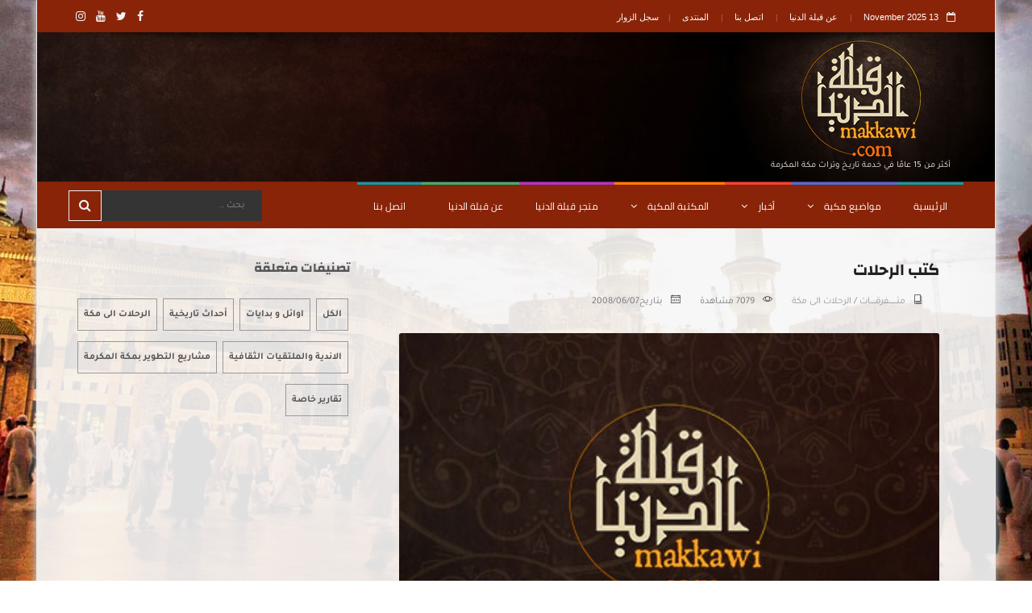

--- FILE ---
content_type: text/html; charset=utf-8
request_url: https://makkawi.azurewebsites.net/Article/129/%D9%83%D8%AA%D8%A8-%D8%A7%D9%84%D8%B1%D8%AD%D9%84%D8%A7%D8%AA
body_size: 10246
content:
<!DOCTYPE html><html lang=ar class=no-js><head><meta charset=utf-8><meta http-equiv=X-UA-Compatible content="IE=edge"><meta name=viewport content="width=device-width, initial-scale=1, maximum-scale=1 shrink-to-fit=no"><title>كتب الرحلات - قبلة الدنيا</title><meta name=description content="كتب الرحلات "><meta name=og:title content="كتب الرحلات "><meta name=og:description content="كتب الرحلات "><link rel=stylesheet href=https://maxcdn.bootstrapcdn.com/bootstrap/4.0.0/css/bootstrap.min.css><meta name=x-stylesheet-fallback-test content="" class=sr-only><script>!function(a,b,c,d){var e,f=document,g=f.getElementsByTagName("SCRIPT"),h=g[g.length-1].previousElementSibling,i=f.defaultView&&f.defaultView.getComputedStyle?f.defaultView.getComputedStyle(h):h.currentStyle;if(i&&i[a]!==b)for(e=0;e<c.length;e++)f.write('<link href="'+c[e]+'" '+d+"/>")}("position","absolute",["\/lib\/bootstrap\/dist\/css\/bootstrap.css?v=jBpMJWNNWEGSSqsYSKzJ3Lw9VnIYMFPItx_yE5tl18M"],"rel=\u0022stylesheet\u0022 ");</script><link rel=stylesheet href="/css/fonts.css?v=-CyHLszRsDtFLXB8APx52GIuYOWeZiDakeUmWGQAD0Y"><link rel=stylesheet href="/css/Global.min.css?v=_vEWvY0feebwrAMAYbzZX-FBO3R8NfH3MVa4v1f5YeY"></head><body class=boxed-style><script src="/NToastNotify/js/dist/toastr.js?v=201903210508"></script><script>if(nToastNotify){nToastNotify.init({firstLoadEvent:'DOMContentLoaded',messages:undefined,responseHeaderKey:'X-NToastNotify-Messages',requestHeaderKey:'X-Requested-With',libraryDetails:{"varName":"toastr","scriptSrc":"https://cdnjs.cloudflare.com/ajax/libs/toastr.js/latest/js/toastr.min.js","styleHref":"https://cdnjs.cloudflare.com/ajax/libs/toastr.js/latest/toastr.min.css","options":{"extendedTimeOut":5000,"positionClass":"toast-bottom-left","timeOut":9000,"progressBar":true,"type":"success"}},disableAjaxToasts:false});};</script><script async src="https://www.googletagmanager.com/gtag/js?id=UA-96184898-3"></script><script>window.dataLayer=window.dataLayer||[];function gtag(){dataLayer.push(arguments);}
gtag('js',new Date());gtag('config','UA-96184898-3');</script><div id=fb-root></div> <div id=container>  <header class=clearfix> <div class=top-line> <div class=container> <div class=row> <div class="col-md-8 col-sm-9"> <ul class=info-list><li> <span class=live-time><i class="fa fa-calendar-o"></i>13 November 2025 </span> </li> <li> <a href=/%D9%85%D9%86-%D9%86%D8%AD%D9%86>عن قبلة الدنيا</a> </li> <li> <a href=/%D8%A7%D8%AA%D8%B5%D9%84-%D8%A8%D9%86%D8%A7>اتصل بنا</a> </li> <li> <a href=https://forum.makkawi.com target=_blank>المنتدى</a> </li> <li><a href=/Feedback>سجل الزوار</a></li></ul> </div> <div class="col-md-4 col-sm-3"> <ul class=social-icons><li><a class=facebook href="https://www.facebook.com/makkawicom/" target=_blank><i class="fa fa-facebook"></i></a></li> <li><a class=twitter href=https://twitter.com/makkawicom target=_blank><i class="fa fa-twitter"></i></a></li> <li><a class=youtube href="https://www.youtube.com/makkawiTV/" target=_blank><i class="fa fa-youtube"></i></a></li> <li><a class=instagram href=https://www.instagram.com/makkawicom target=_blank><i class="fa fa-instagram"></i></a></li></ul> </div> </div> </div> </div> <div class=header-banner-place> <div class=container> <a class=navbar-brand href="/"> <img src="/images/logo.png?v=zdUW6F92JwQhcnrUsXADxzU55ki5R9wkv4Wqp3sG2Kw" alt=""> <p> أكثر من 15 عامًا في خدمة تاريـخ وتراث مكة المكرمة</p> </a> <div class="flexslider slider-widget advertisement" style=background:none> <ul class=slides style=margin-top:0> </ul> </div> </div> </div>  <nav class="navbar navbar-expand-lg navbar-dark bg-dark"> <div class=container> <button class=navbar-toggler type=button data-toggle=collapse data-target=#navbarSupportedContent aria-controls=navbarSupportedContent aria-expanded=false aria-label="Toggle navigation"> <span class=navbar-toggler-icon></span> </button> <div class="collapse navbar-collapse" id=navbarSupportedContent> <ul class="navbar-nav mr-auto"><li asp-controller=Home asp-action=Index> <a href="/">الرئيسية</a> </li> <li class="nav-item drop-link"> <a class=features href=/Articles> مواضيع مكية <i class="fa fa-angle-down" aria-hidden=true></i> </a> <ul class=dropdown><li> <a href=/Articles/48> المســـجد الحــــرام <i class="fa fa-angle-right" aria-hidden=true></i> </a> <ul class="dropdown level2"><li><a href=/Articles/50>الكعبة المشرفة </a></li> <li><a href=/Articles/51>حجر اسماعيل</a></li> <li><a href=/Articles/52>مقام سيدنا ابراهيم</a></li> <li><a href=/Articles/134>بئر زمزم</a></li> <li><a href=/Articles/135>الصفا و المروة</a></li> <li><a href=/Articles/136>المطاف</a></li> <li><a href=/Articles/137>المسعى</a></li> <li><a href=/Articles/138>ابواب و مآذن </a></li> <li><a href=/Articles/139>ائمة و خطباء</a></li> <li><a href=/Articles/140>عمارة المسجد الحرام</a></li> <li><a href=/Articles/141>المؤذنون</a></li></ul> </li> <li> <a href=/Articles/46> المكـان و المكــانة <i class="fa fa-angle-right" aria-hidden=true></i> </a> <ul class="dropdown level2"><li><a href=/Articles/47>ادعية مختارة</a></li> <li><a href=/Articles/128>فضل مكة</a></li> <li><a href=/Articles/129>اسماء مكة</a></li> <li><a href=/Articles/130>جغرافية مكة</a></li> <li><a href=/Articles/131>تاريخ مكة</a></li> <li><a href=/Articles/132>حدود مكة</a></li> <li><a href=/Articles/142>احصائيات </a></li></ul> </li> <li> <a href=/Articles/234> الحــج و الطــوافة <i class="fa fa-angle-right" aria-hidden=true></i> </a> <ul class="dropdown level2"><li><a href=/Articles/235>المشاعر المقدسة</a></li> <li><a href=/Articles/236>الحج فضائل و احكام</a></li> <li><a href=/Articles/237>ارباب الطوائف</a></li> <li><a href=/Articles/238>أعلام الطوافة</a></li> <li><a href=/Articles/239>عضوية مكتب طوافة</a></li> <li><a href=/Articles/264>طرق الحج</a></li> <li><a href=/Articles/279>مكتبة الحج و الطوافة </a></li></ul> </li> <li> <a href=/Articles/251> بحوث و دراسات <i class="fa fa-angle-right" aria-hidden=true></i> </a> <ul class="dropdown level2"><li><a href=/Articles/263>أ.د هشام محمد علي عجيمي </a></li> <li><a href=/Articles/267>عمر المضواحي</a></li> <li><a href=/Articles/268>تقارير قبلة الدنيا </a></li> <li><a href=/Articles/271>مبادرة معاد</a></li> <li><a href=/Articles/272>الوثائق و المخطوطات</a></li> <li><a href=/Articles/273>أ.حسين بافقيه</a></li> <li><a href=/Articles/274>حسام عبدالعزيز مكاوي</a></li> <li><a href=/Articles/275>قبلة الدنيا ..أعمال و انجازات</a></li> <li><a href=/Articles/293>مختارات من شذرات الذهب | تأليف أحمد بن ابراهيم الغزاوي </a></li> <li><a href=/Articles/287>ا.د ناصر بن علي الحارثي رحمه الله </a></li> <li><a href=/Articles/284>معالي الشيخ الدكتور عبدالوهاب بن إبراهيم أبو سليمان</a></li></ul> </li> <li> <a href=/Articles/54> أعــلام مـن مكـــة <i class="fa fa-angle-right" aria-hidden=true></i> </a> <ul class="dropdown level2"><li><a href=/Articles/55>علماء</a></li> <li><a href=/Articles/56>قراء</a></li> <li><a href=/Articles/57>امراء مكة</a></li> <li><a href=/Articles/58>عمد الحارات</a></li> <li><a href=/Articles/59>أصحاب المهن </a></li> <li><a href=/Articles/133>رجال</a></li> <li><a href=/Articles/166>نساء من مكة</a></li></ul> </li> <li> <a href=/Articles/60> أمـاكــن و معالـــم <i class="fa fa-angle-right" aria-hidden=true></i> </a> <ul class="dropdown level2"><li><a href=/Articles/62>المساجد</a></li> <li><a href=/Articles/63>أماكن اثرية</a></li> <li><a href=/Articles/64>بيوت الصحابة</a></li> <li><a href=/Articles/65>قلاع و قصور</a></li> <li><a href=/Articles/66>اسواق مكة </a></li> <li><a href=/Articles/67>المكتبات </a></li> <li><a href=/Articles/186>متـــاحـف </a></li> <li><a href=/Articles/233>اودية و جبال</a></li> <li><a href=/Articles/269>الأربطة و الأوقاف</a></li></ul> </li> <li> <a href=/Articles/68> أحياء مكة وحاراتها <i class="fa fa-angle-right" aria-hidden=true></i> </a> <ul class="dropdown level2"><li><a href=/Articles/69>حارات مكة القديمة</a></li> <li><a href=/Articles/75>الاحياء الجديده</a></li> <li><a href=/Articles/76>اماكن و مسميات</a></li></ul> </li> <li> <a href=/Articles/70> تـــراث و ثقــافة <i class="fa fa-angle-right" aria-hidden=true></i> </a> <ul class="dropdown level2"><li><a href=/Articles/71>العادات و التقاليد </a></li> <li><a href=/Articles/72>اللهجة المكاوية</a></li> <li><a href=/Articles/73>الاطعمة المكية</a></li> <li><a href=/Articles/74>العاب و فنون</a></li> <li><a href=/Articles/190>البيوت في مكة </a></li> <li><a href=/Articles/192>الاندية والملتقيات الثقافية</a></li> <li><a href=/Articles/193>ملابس المكيين</a></li> <li><a href=/Articles/277>مكة المكرمة في الشعر </a></li> <li><a href=/Articles/281>ذاكرة مكة الضوئية</a></li></ul> </li> <li> <a href=/Articles/77> قطـــــاعــــــــــات <i class="fa fa-angle-right" aria-hidden=true></i> </a> <ul class="dropdown level2"><li><a href=/Articles/78>مهن و صناعات</a></li> <li><a href=/Articles/79>التعليم و الرياضة</a></li> <li><a href=/Articles/80>أمانة العاصمة المقدسة</a></li> <li><a href=/Articles/200>الاعلام</a></li> <li><a href=/Articles/206>الصحة</a></li></ul> </li> <li> <a href=/Articles/81> متـــــــــفرقــــــات <i class="fa fa-angle-right" aria-hidden=true></i> </a> <ul class="dropdown level2"><li><a href=/Articles/82>اوائل و بدايات</a></li> <li><a href=/Articles/83>أحداث تاريخية </a></li> <li><a href=/Articles/145>الرحلات الى مكة </a></li> <li><a href=/Articles/191>الاندية والملتقيات الثقافية</a></li> <li><a href=/Articles/196>مشاريع التطوير بمكة المكرمة</a></li> <li><a href=/Articles/197>تقارير خاصة</a></li></ul> </li> <li> <a href=/Articles/49> منطقة مكة المكرمة <i class="fa fa-angle-right" aria-hidden=true></i> </a> <ul class="dropdown level2"><li><a href=/Articles/218>جدة</a></li> <li><a href=/Articles/219>الطائف</a></li> <li><a href=/Articles/278>محافظة الكامل</a></li></ul> </li></ul> </li> <li class=nav-item asp-controller=News asp-action=index> <a class="nav-link world" href=/News>أخبار <i class="fa fa-angle-down" aria-hidden=true></i></a> <div class=mega-posts-menu> <div class=posts-line> <ul class=filter-list><li> <h2> <a href=/News>الكل</a></h2> </li> <li> <h2> <a href=/News/1>اخبار مكة</a></h2> </li> <li> <h2> <a href=/News/2>اخبار قبلة الدنيا</a></h2> </li> <li> <h2> <a href=/News/3>اخبار الحرم</a></h2> </li></ul> </div> </div> </li> <li class=nav-item> <a class="nav-link sport" href=#>المكتبة المكية <i class="fa fa-angle-down" aria-hidden=true></i></a> <div class=mega-posts-menu> <div class=posts-line> <div class=row> <div class="col-lg-3 col-md-6"> <div class="news-post standart-post"> <div class=post-image> <a href=/Books> <img src=/upload/others/books.jpg alt=""> </a> <a class="category category-sport" href=/Books>الكتب</a> </div> </div> </div> <div class="col-lg-3 col-md-6"> <div class="news-post standart-post"> <div class=post-image> <a href=/Library> <img src=/upload/others/articles.jpg alt=""> </a> <a class="category category-sport" href=/Library>المقالات</a> </div> </div> </div> <div class="col-lg-3 col-md-6"> <div class="news-post standart-post"> <div class=post-image> <a href=/Gallery> <img src=/upload/others/photogallary.jpg alt=""> </a> <a class="category category-sport" href=/Gallery>مكتبة الصور</a> </div> </div> </div> <div class="col-lg-3 col-md-6"> </div> </div> </div> </div> </li> <li class=nav-item> <a class="nav-link fashion" title=قريباً>متجر قبلة الدنيا</a> </li> <li class="nav-item drop-link"> <a class="nav-link food" href=/%D9%85%D9%86-%D9%86%D8%AD%D9%86>عن قبلة الدنيا <i class=fa aria-hidden=true></i></a> </li> <li asp-controller=Home asp-action=Contact><a href=/%D8%A7%D8%AA%D8%B5%D9%84-%D8%A8%D9%86%D8%A7>اتصل بنا </a></li></ul> </div> <form class="form-inline my-2 my-lg-0" id=searchform method=get role=form action=/News/1421> <div class=input-group> <input class="form-control mr-sm-2" type=search id=searchtext name=filter placeholder="بحث .." aria-label=Search> <div class=input-group-prepend> <button class="btn btn-outline-secondary" type=button data-toggle=dropdown aria-haspopup=true aria-expanded=false><i class="fa fa-search"></i></button> <div class=dropdown-menu> <a class=dropdown-item href=/News/1421 onclick="this.href+='?filter='+document.getElementById('searchtext').value">الأخبار</a> <a class=dropdown-item href=/Articles/1421 onclick="this.href+='?filter='+document.getElementById('searchtext').value">المواضيع المكية</a> <a class=dropdown-item href=/Books/1421 onclick="this.href+='?filter='+document.getElementById('searchtext').value">الكتب</a> <a class=dropdown-item href=/Library/1421 onclick="this.href+='?filter='+document.getElementById('searchtext').value">مقالات المكتبة المكية</a> <a class=dropdown-item href=/Author onclick="this.href+='?filter='+document.getElementById('searchtext').value">الكتاب والمؤلفين</a> </div> </div> </div> </form> </div> </nav> </header>   <section id=content-section> <div class=container><style>#sync1 .item{background:rgba(0,0,0,0.25);padding:0;margin:0;color:#FFF;-webkit-border-radius:6px;-moz-border-radius:6px;border-radius:6px;text-align:center}#sync2 .item{background:#C9C9C9;padding:0;margin:5px;color:#FFF;-webkit-border-radius:3px;-moz-border-radius:3px;border-radius:3px;text-align:center;cursor:pointer}#sync2 .item h1{font-size:18px}#sync2 .synced .item{background:#0c83e7;border:solid;border-width:2px;border-color:rgba(250,75,9,0.85)}.single-post img{height:auto;margin-bottom:0;-webkit-border-radius:3px;-moz-border-radius:3px;border-radius:3px}</style><div class=row> <div class=col-lg-8>  <div class=single-post> <h1> كتب الرحلات </h1> <ul class=post-tags><li><i class="lnr lnr-book"></i><a href=/Articles/81> متـــــــــفرقــــــات</a> / <a href=/Articles/145> الرحلات الى مكة </a> </li> <li><i class="lnr lnr-eye"></i><a><span>7079 مشاهدة </span></a></li> <li><i class="lnr lnr-calendar-full"></i>بتاريخ<a>2008/06/07</a></li></ul> <div class=share-post-box><script src="//s7.addthis.com/js/300/addthis_widget.js#pubid=ra-5b8cd89be717c1de"></script><div class=addthis_inline_share_toolbox data-url=https://makkawi.azurewebsites.net/Article/129/كتب-الرحلات data-title=""></div> </div> <div class=text-boxes style=font-family:var(--main-body-font),Tahoma,Arial> <img src=/images/Static/not-available.jpg alt=""> <p> </p><p align=justify><font face=Tahoma size=2>الرحلات التى اكثرت من ذكر مكة ووصفها ولكن لم تكن مكة سبب تاليفها كثيرة مثل : رحلة ابن بطوطه وقبلها رحلة ابن جبير ورحلة خسرو وغيرها ...غير اني قصدت هنا الرحلات التى جعلت مكة صلب الموضوع ومنها :</font></p> <p align=justify><font face=Tahoma size=2><font color=#0000ff>1.&nbsp;الرحلة الحجازية ,</font> مؤلفها :&nbsp;محمد لبيب البتنوني جعلها وصفا&nbsp;لرحلة حج عباس ابن حلمي الثاني&nbsp;خديو مصر سنة (1327هـ ) يقع الكتاب في طبعته الثانية سنة (1329هـ ) في 334 صفحة , جاء فيها بفوائد جمه خاصة انه كتب في غياب او غفوة هذه الامة عن تدوين المشاهدات , غير انه غفر الله له كغيره من الغُرب دون اشياء في حكم الاساطير والخرافات ولا احد من اهل مكة رد على البتنوني راه الزركلي مخطوطا بالطائف ولعله لا زال مخطوطا.</font></p> <p align=justify><font face=Tahoma size=2><font color=#0000ff>2.ما رايت وما سمعت :</font> لخير الدين الزركلي الذي زار الحجاز سنة 1340هـ وركز على الاحوال السياسية والاجتماعية وله ملاحظات وطنية ومناقشات بلغ الكتاب 256 صفحة.</font></p> <p align=justify><font face=Tahoma size=2><font color=#0000ff>3.درر الفرائد المنظمة</font> , للجزيري : عبدالقادر بن محمد بن عبدالقادر الانصاري الجزيري نسبة الى الجزيرة الضراتية . (الفراتية ) كان أمير الحج المصري ما يقرب من نصف قرن اورد جل تاريخ مكة في كتابة الذي بلغ ثلاث مجلدات وقد طبع عدة مرات مختصرا ثم طبع سنة 1403هـ طبعة موسعه بلغت كما ذكرت 3 مجلدات وكتب عليها الطبعة الاولى لانها فيما يبدو الكاملة وكانت لي عليه ملاحظات ابديت بعضها في كتابي (رحلات في بلاد العرب )وابقيت بعضها كهوامش على المطبوع .</font></p> <p align=justify><font face=Tahoma size=2>والكتاب ذو فائدة خاصة في طرق الحج وذكر المؤلف انه فرغ من تسويده سنة 961هـ وقد توفي الجزيري يرحمه الله سنة 977هـ وليس كما ذكر الناشر سنة 944هـ</font></p> <p align=justify><font face=Tahoma size=2><font color=#0000ff>4.رحلة عبدالسلام الدرعي</font> ,المتوفي سنة 1239هـ رحلة الى الحج ذكر فيها بالاضافة الى طرق الحج الكثير عن الحرمين فذكر اشياء عن المسجد الحرام ومنى وعرفة والاثار في الاماكن المقدسة طبعت هذه الرحلة سنة 1402هـ في 177 صفحة عن دار الرفاعي للنشر والطباعة .</font></p> <p align=justify>&nbsp;</p> <p align=center><font face=Tahoma color=#993300 size=2>&nbsp;المرجع المنهل : العدد ( 475) 1410هـ .. بقلم :عاتق بن غيث البلادي .</font></p>  </div> <br> <div class=text-boxes> <ul class=tags-list> </ul> </div> </div>     <div class="posts-block featured-box"> <div class=title-section> <h1>قد ترغب أيضا بقراءة..</h1> </div> <div class=owl-wrapper> <div class=owl-carousel data-num=3> <div class=item> <div class="news-post standart-post"> <div class=post-image> <a href=/Article/1578> <img src="/uploads/arts/1578.jpeg?w=223" alt="" style=height:150px;object-fit:cover> </a> <a class=category style=background-color: href=/Articles/145>الرحلات الى مكة </a> </div> <h2><a href=/Article/1578>كتاب يرصد رحلة طه حسين للحج.. رحلات الأعلام إلى البلد الحرام</a></h2> </div> </div> <div class=item> <div class="news-post standart-post"> <div class=post-image> <a href=/Article/1579> <img src="/uploads/arts/1579.jpg?w=223" alt="" style=height:150px;object-fit:cover> </a> <a class=category style=background-color: href=/Articles/145>الرحلات الى مكة </a> </div> <h2><a href=/Article/1579>رحلة المغاربة إلى الحج</a></h2> </div> </div> <div class=item> <div class="news-post standart-post"> <div class=post-image> <a href=/Article/1599> <img src="/uploads/arts/1599.jpg?w=223" alt="" style=height:150px;object-fit:cover> </a> <a class=category style=background-color: href=/Articles/145>الرحلات الى مكة </a> </div> <h2><a href=/Article/1599>جان فـِلبي Philby كان جارنا في مكة.</a></h2> </div> </div> <div class=item> <div class="news-post standart-post"> <div class=post-image> <a href=/Article/1627> <img src="/uploads/arts/1627.jpg?w=223" alt="" style=height:150px;object-fit:cover> </a> <a class=category style=background-color: href=/Articles/145>الرحلات الى مكة </a> </div> <h2><a href=/Article/1627> مكة المكرمة بعيون المستشرقين في معرض فني بالقاهرة </a></h2> </div> </div> <div class=item> <div class="news-post standart-post"> <div class=post-image> <a href=/Article/1644> <img src="/uploads/arts/1644.jpg?w=223" alt="" style=height:150px;object-fit:cover> </a> <a class=category style=background-color: href=/Articles/145>الرحلات الى مكة </a> </div> <h2><a href=/Article/1644> مكة المكرمة بعيون الرحالة المغاربة </a></h2> </div> </div> <div class=item> <div class="news-post standart-post"> <div class=post-image> <a href=/Article/1676> <img src="/uploads/arts/1676.jpg?w=223" alt="" style=height:150px;object-fit:cover> </a> <a class=category style=background-color: href=/Articles/145>الرحلات الى مكة </a> </div> <h2><a href=/Article/1676>رمضان مكة في عيون الرحّالة</a></h2> </div> </div> <div class=item> <div class="news-post standart-post"> <div class=post-image> <a href=/Article/1761> <img src="/uploads/arts/1761.jpg?w=223" alt="" style=height:150px;object-fit:cover> </a> <a class=category style=background-color: href=/Articles/145>الرحلات الى مكة </a> </div> <h2><a href=/Article/1761> توثيق رحلة حج انطلقت من موريتانيا إلى مكة بالقرن الـ18 </a></h2> </div> </div> <div class=item> <div class="news-post standart-post"> <div class=post-image> <a href=/Article/1762> <img src="/uploads/arts/1762.jpg?w=223" alt="" style=height:150px;object-fit:cover> </a> <a class=category style=background-color: href=/Articles/145>الرحلات الى مكة </a> </div> <h2><a href=/Article/1762>على خطى الملك عبدالعزيز من نجد إلى الحجاز.. 50 رحلة</a></h2> </div> </div> <div class=item> <div class="news-post standart-post"> <div class=post-image> <a href=/Article/1777> <img src="/uploads/arts/1777.jpg?w=223" alt="" style=height:150px;object-fit:cover> </a> <a class=category style=background-color: href=/Articles/145>الرحلات الى مكة </a> </div> <h2><a href=/Article/1777>"رحلة الحج".. بعيون أدبية </a></h2> </div> </div> <div class=item> <div class="news-post standart-post"> <div class=post-image> <a href=/Article/1819> <img src="/uploads/arts/1819.jpg?w=223" alt="" style=height:150px;object-fit:cover> </a> <a class=category style=background-color: href=/Articles/145>الرحلات الى مكة </a> </div> <h2><a href=/Article/1819>توثيق رحلة...من مكة المكرمة الى اكادير وزاكور ببلاد المغرب العربي</a></h2> </div> </div> </div> </div> </div>     <div id=comments class=comment-area-box> <div class=title-section> <h1>0 <span> تعليقات</span></h1> </div> <ul class=comment-tree> </ul> </div>    </div> <div class="col-lg-4 sidebar-sticky">  <div class="sidebar theiaStickySidebar"> <div class="widget tags-widget"> <h1>تصنيفات متعلقة</h1> <ul class=tags-list><li> <h2> <a href=/Articles>الكل</a></h2> </li> <li> <h2> <a href=/Articles/82>اوائل و بدايات</a></h2> </li> <li> <h2> <a href=/Articles/83>أحداث تاريخية </a></h2> </li> <li> <h2> <a href=/Articles/145>الرحلات الى مكة </a></h2> </li> <li> <h2> <a href=/Articles/191>الاندية والملتقيات الثقافية</a></h2> </li> <li> <h2> <a href=/Articles/196>مشاريع التطوير بمكة المكرمة</a></h2> </li> <li> <h2> <a href=/Articles/197>تقارير خاصة</a></h2> </li></ul> </div> <div class="widget slider-widget" style=margin-top:-16px> <div class=flexslider> <ul class=slides> </ul> </div> </div> </div> </div> </div>   <div class="flexslider slider-widget advertisement" style=background:none> <ul class=slides style=margin-top:0> </ul> </div> </div> </section>   <footer> <div class=container> <div class=up-footer> <div class=row> <div class="col-lg-8 col-md-8"> <div class="footer-widget text-widget"> <img style=display:inline-block;float:right src=/images/logo.png alt=""> <p style=padding-right:173px;padding-top:30px>أتى موقع "قبلة الدنيا مكة المكرمة" في فضاء هذه القرية الكونية ، ليسدّ فراغاً حول أعظم مدينة على وجه الأرض .. مهوى الأفئدة .. منبع زمزم .. مركز العالم وأمنه .. مكة المكرمة .. في ظل هذه الكثرة من المعلوماتية المتناثرة هنا وهناك .. يبرز موقع مكاوي باقتدار ليقدّم المعلومة الأمينة عن هذه البلدة الطاهرة .. مستكتباً بعض المهتمين بالشأن المكي .. تاريخاً .. واجتماعاً .. وتراثاً .. </p> </div> </div> <div class="col-lg-4 col-md-4"> <div class="footer-widget widget-photoday"> <h1>كن على تواصل معنا عبر </h1> <ul class="social-icons text-center"><li><a class=facebook href="https://www.facebook.com/makkawicom/" target=_blank><i class="fa fa-facebook"></i></a></li> <li><a class=twitter href=https://twitter.com/makkawicom target=_blank><i class="fa fa-twitter"></i></a></li> <li><a class=youtube href="https://www.youtube.com/makkawiTV/" target=_blank><i class="fa fa-youtube"></i></a></li> <li><a class=instagram href=https://www.instagram.com/makkawicom target=_blank><i class="fa fa-instagram"></i></a></li></ul> </div> </div> </div> </div> <div class=down-footer> <p>&copy; Copyright 2017 Makkawi.com <a href=http://Makkawi.com class=go-top><i class="fa fa-caret-up" aria-hidden=true></i></a> </p> </div> </div> </footer>  </div>  <div class="modal fade" id=loginModal tabindex=-1 role=dialog aria-hidden=true> <div class=modal-dialog role=document> <div class=modal-content> <div class=modal-body> <div class=title-section> <h1>تسجيل دخول</h1> </div> <form id=login-form> <p>Welcome! Login to your account.</p> <label for=username>Username or Email Address*</label> <input id=username name=username type=text> <label for=password>Password*</label> <input id=password name=password type=password> <button type=submit id=submit-register> <i class="fa fa-paper-plane"></i> Login </button> </form> <p>Don't have account? <a href=register.html>Register Here</a></p> </div> </div> </div> </div><script src=//ajax.aspnetcdn.com/ajax/jquery/jquery-2.2.0.min.js crossorigin=anonymous integrity=sha384-K+ctZQ+LL8q6tP7I94W+qzQsfRV2a+AfHIi9k8z8l9ggpc8X+Ytst4yBo/hH+8Fk></script><script>(window.jQuery||document.write("\u003Cscript src=\u0022\/lib\/jquery\/dist\/jquery.min.js\u0022 crossorigin=\u0022anonymous\u0022 integrity=\u0022sha384-K\u002BctZQ\u002BLL8q6tP7I94W\u002BqzQsfRV2a\u002BAfHIi9k8z8l9ggpc8X\u002BYtst4yBo\/hH\u002B8Fk\u0022\u003E\u003C\/script\u003E"));</script><script src=//maxcdn.bootstrapcdn.com/bootstrap/4.0.0/js/bootstrap.min.js crossorigin=anonymous integrity=sha384-JZR6Spejh4U02d8jOt6vLEHfe/JQGiRRSQQxSfFWpi1MquVdAyjUar5+76PVCmYl></script><script>(window.jQuery&&window.jQuery.fn&&window.jQuery.fn.modal||document.write("\u003Cscript src=\u0022\/lib\/bootstrap\/dist\/js\/bootstrap.min.js\u0022 crossorigin=\u0022anonymous\u0022 integrity=\u0022sha384-JZR6Spejh4U02d8jOt6vLEHfe\/JQGiRRSQQxSfFWpi1MquVdAyjUar5\u002B76PVCmYl\u0022\u003E\u003C\/script\u003E"));</script><script src=https://www.google.com/recaptcha/api.js async defer></script><script async src="/js/site.min.js?v=FN-706KCqSaMzeA_XRrV2QFaciipN_4IkjmzM4uYx8k"></script><script src="/js/lazysizes.min.js?v=TAKkT1A7MjH-laNK0pwZ92ns2lMF7VlqJt_E5rIJ_rI" async></script><script>$("form").submit(function(event){var recaptcha=$("#g-recaptcha-response").val();if(recaptcha===""){event.preventDefault();alert("يرجى تكملة النموذج واختيار التاكد من العامل البشري");}});$(window).load(function(){var sync1=$("#sync1");var sync2=$("#sync2");sync1.owlCarousel({singleItem:true,slideSpeed:1000,navigation:false,afterAction:syncPosition,responsiveRefreshRate:200,autoPlay:3000,stopOnHover:true,navigation:true,paginationSpeed:1000,goToFirstSpeed:2000,singleItem:true,autoHeight:true,transitionStyle:"fade"});sync2.owlCarousel({items:5,itemsDesktop:[1199,10],itemsDesktopSmall:[979,10],itemsTablet:[768,8],itemsMobile:[479,4],pagination:false,responsiveRefreshRate:100,afterInit:function(el){el.find(".owl-item").eq(0).addClass("synced");}});function syncPosition(el){var current=this.currentItem;$("#sync2").find(".owl-item").removeClass("synced").eq(current).addClass("synced")
if($("#sync2").data("owlCarousel")!==undefined){center(current)}}
$("#sync2").on("click",".owl-item",function(e){e.preventDefault();var number=$(this).data("owlItem");sync1.trigger("owl.goTo",number);});function center(number){var sync2visible=sync2.data("owlCarousel").owl.visibleItems;var num=number;var found=false;for(var i in sync2visible){if(num===sync2visible[i]){var found=true;}}
if(found===false){if(num>sync2visible[sync2visible.length-1]){sync2.trigger("owl.goTo",num-sync2visible.length+2)}else{if(num-1===-1){num=0;}
sync2.trigger("owl.goTo",num);}}else if(num===sync2visible[sync2visible.length-1]){sync2.trigger("owl.goTo",sync2visible[1])}else if(num===sync2visible[0]){sync2.trigger("owl.goTo",num-1)}}});</script></body></html>